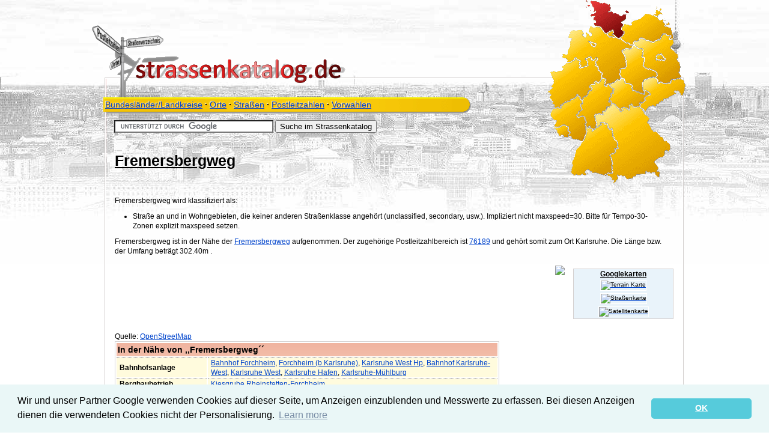

--- FILE ---
content_type: text/html; charset=UTF-8
request_url: https://www.strassenkatalog.de/osm/fremersbergweg,4421361w.html
body_size: 4288
content:
       
<!DOCTYPE html>
<html xml:lang="de" lang="de">
<head>
<meta http-equiv="Content-Type" content="text/html; charset=utf-8">
<title>Fremersbergweg</title>

<link rel="stylesheet" type="text/css" href="/layout.css">
<link rel="shortcut icon" href="/favicon.ico">
<link rel="canonical" href="https://www.strassenkatalog.de/osm/fremersbergweg,4421361w.html">
<script src="//ajax.googleapis.com/ajax/libs/jquery/1.3.2/jquery.min.js" type="text/javascript"></script>
<script src="/script.js" type="text/javascript"></script>

</head>
<body>
<link rel="stylesheet" type="text/css" href="https://cdn.jsdelivr.net/npm/cookieconsent@3/build/cookieconsent.min.css" />
<script src="https://cdn.jsdelivr.net/npm/cookieconsent@3/build/cookieconsent.min.js" data-cfasync="false"></script>
<script>
window.cookieconsent.initialise({
  "palette": {
    "popup": {
      "background": "#eaf7f7",
      "text": "#5c7291"
    },
    "button": {
      "background": "#56cbdb",
      "text": "#ffffff"
    }
  },
  "theme": "classic",
  "content": {
    "message": "Wir und unser Partner Google verwenden Cookies auf dieser Seite, um Anzeigen einzublenden und Messwerte zu erfassen.\nBei diesen Anzeigen dienen die verwendeten Cookies nicht der Personalisierung.",
 
    "dismiss": "OK"
  }
});
</script>

<div id="wrapper">
<div id="wrapper2">
 
<div id="navigation">
<div  id="nav">
<nav> <a href="/landkreis/" title="Übersicht über alle Landkreise sortiert nach Bundesländern">Bundesländer/Landkreise</a> · <a href="/ort/" title="Ortssuche">Orte</a> · <a href="/str/" title="Straßensuche">Straßen</a> · <a href="/plz/" title="Postleitzahlsuche">Postleitzahlen</a> · <a href="/vorwahl/" title="Vorwahlsuche">Vorwahlen</a> 
</nav>
</div>
</div>
<a href="https://www.strassenkatalog.de" title="zur Startseite">
<img src="/logo.png" id="logo" alt="Straßenverzeichnis"></a>
<img src="/schleswig-holstein.png" id="map" alt="Deutschland Karte">
<div id="suche">
<form action="https://www.strassenkatalog.de/suche" id="cse-search-box">
<div>
<input type="hidden" name="cx" value="partner-pub-3286747029021182:brn585obca7" />
<input type="hidden" name="cof" value="FORID:10" />
<input type="hidden" name="ie" value="ISO-8859-1" />
<input type="text" name="q" size="31" />
<input type="submit" name="sa" value="Suche im Strassenkatalog" />
</div>
</form>
<script type="text/javascript" src="//www.google.com/cse/brand?form=cse-search-box&amp;lang=de"></script>
</div><div id="content">
<h1>Fremersbergweg</h1><script type="text/javascript" src="https://apis.google.com/js/plusone.js"></script>
<div id="fb-root"></div>
<script>(function(d, s, id) {
  var js, fjs = d.getElementsByTagName(s)[0];
  if (d.getElementById(id)) return;
  js = d.createElement(s); js.id = id;
  js.src = "//connect.facebook.net/de_DE/all.js#xfbml=1";
  fjs.parentNode.insertBefore(js, fjs);
}(document, 'script', 'facebook-jssdk'));</script>

<div class="fleft"><div class="fleft"><div class="g-plusone" data-size="medium" data-href="https://www.strassenkatalog.de"></div> </div>
      <div class="fb-like" data-href="https://www.strassenkatalog.de" data-send="false" data-layout="button_count" data-width="50" data-show-faces="false" data-font="arial"></div></div>
 <p><br>
Fremersbergweg wird klassifiziert als: <ul><li>Straße an und in Wohngebieten, die keiner anderen Straßenklasse angehört (unclassified, secondary, usw.). Impliziert nicht maxspeed=30. Bitte für Tempo-30-Zonen explizit maxspeed setzen.</li></ul>Fremersbergweg ist in der Nähe der <a href="/str/fremersbergweg-76189-karlsruhe-baden-gruenwinkel.html">Fremersbergweg</a> aufgenommen. Der zugehörige Postleitzahlbereich ist <a href="/plz/76189.html">76189</a> und gehört somit zum Ort Karlsruhe. Die Länge bzw. der Umfang beträgt 302.40m .<p><br><div class="googleright"><h3>Googlekarten</h3><a href="http://maps.googleapis.com/maps/api/staticmap?center=48.989899,8.347400&amp;zoom=15&amp;markers=color:blue|48.989899,8.347400&amp;maptype=terrain&amp;size=550x450&amp;key=ABQIAAAAOUSMl95AMJHBP0K-9H7kexTpwqTmhPkSjFtmnnaCH24McPBr6RQb30IJVKVQ6oJb63brjEJPamSGqQ" class="zoom" target="_blank" onclick="javascript:zoom(this.href);return false;" title="Karte vergrößern">
<img  style="width:160px;" src="//maps.googleapis.com/maps/api/staticmap?center=48.989899,8.347400&amp;zoom=15&amp;markers=color:blue|48.989899,8.347400&amp;maptype=terrain&amp;size=160x220&amp;key=ABQIAAAAOUSMl95AMJHBP0K-9H7kexTpwqTmhPkSjFtmnnaCH24McPBr6RQb30IJVKVQ6oJb63brjEJPamSGqQ" alt="Terrain Karte"></a>
<br><a href="http://maps.googleapis.com/maps/api/staticmap?center=48.989899,8.347400&amp;zoom=17&amp;maptype=mobile&amp;size=550x450&amp;key=ABQIAAAAOUSMl95AMJHBP0K-9H7kexTpwqTmhPkSjFtmnnaCH24McPBr6RQb30IJVKVQ6oJb63brjEJPamSGqQ" class="zoom" target="_blank" onclick="javascript:zoom(this.href);return false;" title="Karte vergrößern"><img src="//maps.googleapis.com/maps/api/staticmap?center=48.989899,8.347400&amp;zoom=17&amp;maptype=mobile&amp;size=160x220&amp;key=ABQIAAAAOUSMl95AMJHBP0K-9H7kexTpwqTmhPkSjFtmnnaCH24McPBr6RQb30IJVKVQ6oJb63brjEJPamSGqQ" style="width:160px;" alt="Straßenkarte"></a>
<br><a href="http://maps.googleapis.com/maps/api/staticmap?center=48.989899,8.347400&amp;zoom=18&amp;maptype=satellite&amp;size=550x450&amp;key=ABQIAAAAOUSMl95AMJHBP0K-9H7kexTpwqTmhPkSjFtmnnaCH24McPBr6RQb30IJVKVQ6oJb63brjEJPamSGqQ" class="zoom" target="_blank" onclick="javascript:zoom(this.href);return false;" title="Karte vergrößern"><img src="//maps.googleapis.com/maps/api/staticmap?center=48.989899,8.347400&amp;zoom=17&amp;maptype=satellite&amp;size=160x220&amp;key=ABQIAAAAOUSMl95AMJHBP0K-9H7kexTpwqTmhPkSjFtmnnaCH24McPBr6RQb30IJVKVQ6oJb63brjEJPamSGqQ" style="width:160px;" alt="Satellitenkarte"></a></div><div class="fleft"> 
  <script type="text/javascript"><!--
google_ad_client = "ca-pub-0588888208887398";
/* strassenkatalog728 */
google_ad_slot = "5227253950";
google_ad_width = 728;
google_ad_height = 90;
//-->
</script>
<script type="text/javascript"
src="//pagead2.googlesyndication.com/pagead/show_ads.js">
</script>
</div>
 <img src="//maps.google.com/maps/api/staticmap?size=500x500&path=color:0xAA000066|enc:qc_jHga%7Dq%40mKuP&sensor=false"><p><br>Quelle: <strong><a href="http://www.openstreetmap.org">OpenStreetMap</a></strong><br>
<table class="fleft" style="width:640px;"><tr><th colspan="2">In der Nähe von ,,Fremersbergweg´´</th></tr><tr><td><b>Bahnhofsanlage</b></td><td> <a href="/poi/bahnhofsanlage_bahnhof_forchheim.html">Bahnhof Forchheim</a>, <a href="/poi/bahnhofsanlage_forchheim_b_karlsruhe.html">Forchheim (b Karlsruhe)</a>, <a href="/poi/bahnhofsanlage_karlsruhe_west_hp.html">Karlsruhe West Hp</a>, <a href="/poi/bahnhofsanlage_bahnhof_karlsruhe-west.html">Bahnhof Karlsruhe-West</a>, <a href="/poi/bahnhofsanlage_karlsruhe_west.html">Karlsruhe West</a>, <a href="/poi/bahnhofsanlage_karlsruhe_hafen.html">Karlsruhe Hafen</a>, <a href="/poi/bahnhofsanlage_karlsruhe-muehlburg.html">Karlsruhe-Mühlburg</a></td></tr><tr><td><b>Bergbaubetrieb</b></td><td> <a href="/poi/bergbaubetrieb_kiesgrube_rheinstetten-forchheim.html">Kiesgrube Rheinstetten-Forchheim</a></td></tr><tr><td><b>Deponie</b></td><td> <a href="/poi/deponie_karlsruhe_west.html">Karlsruhe (West)</a></td></tr><tr><td><b>Flugplatz</b></td><td> <a href="/poi/flugplatz_karlsruhe-forchheim.html">Karlsruhe-Forchheim</a></td></tr><tr><td><b>Gebäude</b></td><td> <a href="/poi/gebaeude_staedtisches_klinikum_karlsruhe.html">Städtisches Klinikum Karlsruhe</a></td></tr><tr><td><b>Hubschrauberlandeplatz</b></td><td> <a href="/poi/hubschrauberlandeplatz_karlsruhe_klinikum.html">Karlsruhe, Klinikum</a></td></tr><tr><td><b>Kanal (Schifffahrt)</b></td><td> <a href="/poi/kanal_schifffahrt_rheinhafen_karlsruhe.html">Rheinhafen</a></td></tr><tr><td><b>Schienenbahn</b></td><td> <a href="/poi/schienenbahn_hafenbahn_karlsruhe.html">Hafenbahn Karlsruhe</a></td></tr><tr><td><b>Tunnel</b></td><td> <a href="/poi/tunnel_messetunnel.html">Messetunnel</a></table><p><p><p><h2>Strassen in der Nähe von ``Fremersbergweg´´</h2><ul><li class="fleft"><a href="/str/kleiner-pfad-76189-karlsruhe-baden-gruenwinkel.html">Kleiner Pfad (0.02km)</a></li><li class="fleft"><a href="/str/merkurweg-76189-karlsruhe-baden-gruenwinkel.html">Merkurweg (0.07km)</a></li><li class="fleft"><a href="/str/staufenbergweg-76189-karlsruhe-baden-gruenwinkel.html">Staufenbergweg (0.11km)</a></li><li class="fleft"><a href="/str/schoener-pfad-76189-karlsruhe-baden-gruenwinkel.html">Schöner Pfad (0.16km)</a></li><li class="fleft"><a href="/str/wachenburgweg-76189-karlsruhe-baden-gruenwinkel.html">Wachenburgweg (0.21km)</a></li><li class="fleft"><a href="/str/yburgweg-76189-karlsruhe-baden-gruenwinkel.html">Yburgweg (0.21km)</a></li><li class="fleft"><a href="/str/grosser-pfad-76189-karlsruhe-baden-gruenwinkel.html">Großer Pfad (0.21km)</a></li><li class="fleft"><a href="/str/plaettigweg-76189-karlsruhe-baden-gruenwinkel.html">Plättigweg (0.21km)</a></li><li class="fleft"><a href="/str/schoellkopfweg-76189-karlsruhe-baden-gruenwinkel.html">Schöllkopfweg (0.22km)</a></li><li class="fleft"><a href="/str/strahlenburgweg-76189-karlsruhe-baden-gruenwinkel.html">Strahlenburgweg (0.23km)</a></li><li class="fleft"><a href="/str/mahlbergstr-76189-karlsruhe-baden-gruenwinkel.html">Mahlbergstraße (0.3km)</a></li><li class="fleft"><a href="/str/schliffkopfweg-76189-karlsruhe-baden-gruenwinkel.html">Schliffkopfweg (0.33km)</a></li><li class="fleft"><a href="/str/hohlohstr-76189-karlsruhe-baden-gruenwinkel.html">Hohlohstraße (0.36km)</a></li><li class="fleft"><a href="/str/kreuzelbergstr-76189-karlsruhe-baden-gruenwinkel.html">Kreuzelbergstraße (0.42km)</a></li><li class="fleft"><a href="/str/brandenkopfstr-76189-karlsruhe-baden-gruenwinkel.html">Brandenkopfstraße (0.45km)</a></li><li class="fleft"><a href="/str/wattkopfstr-76189-karlsruhe-baden-gruenwinkel.html">Wattkopfstraße (0.54km)</a></li><li class="fleft"><a href="/str/durmersheimer-str-76189-karlsruhe-baden-gruenwinkel.html">Durmersheimer Straße (0.56km)</a></li><li class="fleft"><a href="/str/bernsteinstr-76189-karlsruhe-baden-gruenwinkel.html">Bernsteinstraße (0.6km)</a></li></ul><p style="clear:both"><p>&nbsp;<p><h2>Geografische Punkte und Wege aus OpenStreetmap in der Nähe von ``Fremersbergweg´´</h2><ul><li class="fleft"><a href="/osm/merkurweg,22931998w.html">Merkurweg</a></li><li class="fleft"><a href="/osm/merkurweg,3514549w.html">Merkurweg</a></li><li class="fleft"><a href="/osm/wachenburgweg,4421360w.html">Wachenburgweg</a></li><li class="fleft"><a href="/osm/fremersbergweg,4421361w.html">Fremersbergweg</a></li><li class="fleft"><a href="/osm/staufenbergweg,4440267w.html">Staufenbergweg</a></li><li class="fleft"><a href="/osm/staufenbergweg,4269623w.html">Staufenbergweg</a></li><li class="fleft"><a href="/osm/kleiner_pfad,4440268w.html">Kleiner Pfad</a></li><li class="fleft"><a href="/osm/richard-reiser-allee,61113828w.html">Richard-Reiser-Allee</a></li><li class="fleft"><a href="/osm/hohlohstrasse,22931997w.html">Hohlohstraße</a></li><li class="fleft"><a href="/osm/schoener_pfad,4703728w.html">Schöner Pfad</a></li><li class="fleft"><a href="/osm/staufenbergweg,4269676w.html">Staufenbergweg</a></li><li class="fleft"><a href="/osm/grosser_pfad,7957922w.html">Großer Pfad</a></li><li class="fleft"><a href="/osm/staufenbergweg,58794427w.html">Staufenbergweg</a></li><li class="fleft"><a href="/osm/fremersbergweg,4551479w.html">Fremersbergweg</a></li><li class="fleft"><a href="/osm/strahlenburgweg,58794429w.html">Strahlenburgweg</a></li><li class="fleft"><a href="/osm/strahlenburgweg,58794430w.html">Strahlenburgweg</a></li><li class="fleft"><a href="/osm/schliffkopfweg,4269669w.html">Schliffkopfweg</a></li><li class="fleft"><a href="/osm/plaettigweg,4421366w.html">Plättigweg</a></li><li class="fleft"><a href="/osm/grosser_pfad,4269697w.html">Großer Pfad</a></li><li class="fleft"><a href="/osm/hohlohstrasse,30586609w.html">Hohlohstraße</a></li><li class="fleft"><a href="/osm/staufenbergweg,58794428w.html">Staufenbergweg</a></li><li class="fleft"><a href="/osm/schoener_pfad,98090303w.html">Schöner Pfad</a></li><li class="fleft"><a href="/osm/strahlenburgweg,4269703w.html">Strahlenburgweg</a></li><li class="fleft"><a href="/osm/yburgweg,4421365w.html">Yburgweg</a></li><li class="fleft"><a href="/osm/schliffkopfweg,4269692w.html">Schliffkopfweg</a></li><li class="fleft"><a href="/osm/brandenkopfstrasse,4269651w.html">Brandenkopfstraße</a></li><li class="fleft"><a href="/osm/schoellkopfweg,4551478w.html">Schöllkopfweg</a></li><li class="fleft"><a href="/osm/mahlbergstrasse,4269620w.html">Mahlbergstraße</a></li><li class="fleft"><a href="/osm/kreuzelbergstrasse,98090301w.html">Kreuzelbergstraße</a></li><li class="fleft"><a href="/osm/hohlohstrasse,30586608w.html">Hohlohstraße</a></li><li class="fleft"><a href="/osm/brandenkopfstrasse,4279924w.html">Brandenkopfstraße</a></li><li class="fleft"><a href="/osm/bernsteinstrasse,3514547w.html">Bernsteinstraße</a></li><li class="fleft"><a href="/osm/wattkopfstrasse,4269624w.html">Wattkopfstraße</a></li><li class="fleft"><a href="/osm/hohlohstrasse,98212741w.html">Hohlohstraße</a></li><li class="fleft"><a href="/osm/kreuzelbergstrasse,4269630w.html">Kreuzelbergstraße</a></li><li class="fleft"><a href="/osm/hohlohstrasse,4267671w.html">Hohlohstraße</a></li><li class="fleft"><a href="/osm/durmersheimer_strasse,4840795w.html">Durmersheimer Straße</a></li><li class="fleft"><a href="/osm/durmersheimer_strasse,4840796w.html">Durmersheimer Straße</a></li><li class="fleft"><a href="/osm/siedlerheim,25642572n.html">Siedlerheim</a></li><li class="fleft"><a href="/osm/staufenbergweg,25675458n.html">Staufenbergweg</a></li><li class="fleft"><a href="/osm/baeckerei_kraemer,254987231n.html">Bäckerei Krämer</a></li><li class="fleft"><a href="/osm/bernsteinstrasse,728634716n.html">Bernsteinstraße</a></li><li class="fleft"><a href="/osm/bernsteinstrasse,728634717n.html">Bernsteinstraße</a></li><li class="fleft"><a href="/osm/bernsteinstrasse,25642721n.html">Bernsteinstraße</a></li><li class="fleft"><a href="/osm/bernsteinstrasse,414086091n.html">Bernsteinstraße</a></li><li class="fleft"><a href="/osm/eichelbergstrasse,25642450n.html">Eichelbergstraße</a></li><li class="fleft"><a href="/osm/eichelbergstrasse,25642692n.html">Eichelbergstraße</a></li><li class="fleft"><a href="/osm/wattkopfstrasse,420673169n.html">Wattkopfstraße</a></li><li class="fleft"><a href="/osm/wattkopfstrasse,420673166n.html">Wattkopfstraße</a></li></ul><p style="clear:both"><p>&nbsp;</div>
<div id="footer">
<a href="/impressum/" class="small" title="Pflichtangaben gemäß TMG">Impressum</a> ·
<a href="http://validator.w3.org/check?uri=referer" title="zum W3C Validator">
<img src="/w3cvalid.png" alt="Valid HTML 5.0"></a>
<a href="http://jigsaw.w3.org/css-validator/validator?uri=http%3A%2F%2Fwww.strassenkatalog.de&amp;profile=css3" title="zum W3C CSS Validator">
<img src="//jigsaw.w3.org/css-validator/images/vcss-blue" alt="Valid CSS"></a>
</div>
</div>
</div>
<div class="hidden" id="dialog"><a href="#" id="close" onclick="$('#dialog').addClass('hidden');return false;"><img src="/x.png" alt="Schließen"></a><div id="dialogcontent"></div>
</div>

</body>
</html>

--- FILE ---
content_type: text/html; charset=utf-8
request_url: https://accounts.google.com/o/oauth2/postmessageRelay?parent=https%3A%2F%2Fwww.strassenkatalog.de&jsh=m%3B%2F_%2Fscs%2Fabc-static%2F_%2Fjs%2Fk%3Dgapi.lb.en.2kN9-TZiXrM.O%2Fd%3D1%2Frs%3DAHpOoo_B4hu0FeWRuWHfxnZ3V0WubwN7Qw%2Fm%3D__features__
body_size: 160
content:
<!DOCTYPE html><html><head><title></title><meta http-equiv="content-type" content="text/html; charset=utf-8"><meta http-equiv="X-UA-Compatible" content="IE=edge"><meta name="viewport" content="width=device-width, initial-scale=1, minimum-scale=1, maximum-scale=1, user-scalable=0"><script src='https://ssl.gstatic.com/accounts/o/2580342461-postmessagerelay.js' nonce="K4siUV7jaKRCaV3bOlemXw"></script></head><body><script type="text/javascript" src="https://apis.google.com/js/rpc:shindig_random.js?onload=init" nonce="K4siUV7jaKRCaV3bOlemXw"></script></body></html>

--- FILE ---
content_type: text/html; charset=utf-8
request_url: https://www.google.com/recaptcha/api2/aframe
body_size: 118
content:
<!DOCTYPE HTML><html><head><meta http-equiv="content-type" content="text/html; charset=UTF-8"></head><body><script nonce="owiYmwODTCHC2ugakkkNmA">/** Anti-fraud and anti-abuse applications only. See google.com/recaptcha */ try{var clients={'sodar':'https://pagead2.googlesyndication.com/pagead/sodar?'};window.addEventListener("message",function(a){try{if(a.source===window.parent){var b=JSON.parse(a.data);var c=clients[b['id']];if(c){var d=document.createElement('img');d.src=c+b['params']+'&rc='+(localStorage.getItem("rc::a")?sessionStorage.getItem("rc::b"):"");window.document.body.appendChild(d);sessionStorage.setItem("rc::e",parseInt(sessionStorage.getItem("rc::e")||0)+1);localStorage.setItem("rc::h",'1769637407432');}}}catch(b){}});window.parent.postMessage("_grecaptcha_ready", "*");}catch(b){}</script></body></html>